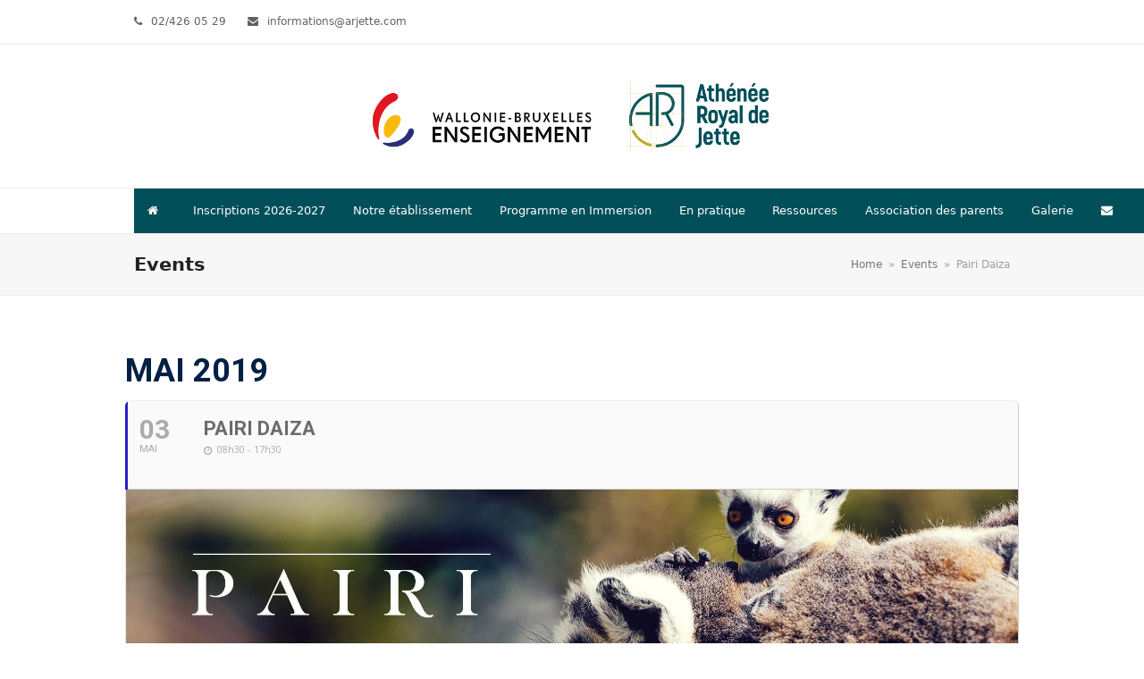

--- FILE ---
content_type: text/html; charset=UTF-8
request_url: https://www.arjette.com/events/pairi-daiza/
body_size: 10426
content:
	
<!DOCTYPE html>
<html lang="fr-FR" class="wpex-color-scheme-default">
<head>
<meta charset="UTF-8">
<link rel="profile" href="http://gmpg.org/xfn/11">
<script>!function(e,c){e[c]=e[c]+(e[c]&&" ")+"quform-js"}(document.documentElement,"className");</script><title>Pairi Daiza &#8211; Athénée Royal de Jette</title>
<meta name='robots' content='max-image-preview:large' />
	<style>img:is([sizes="auto" i], [sizes^="auto," i]) { contain-intrinsic-size: 3000px 1500px }</style>
	<meta name="generator" content="Total WordPress Theme v5.12">
<meta name="viewport" content="width=device-width, initial-scale=1">
<link rel='dns-prefetch' href='//fonts.googleapis.com' />
<link rel="alternate" type="application/rss+xml" title="Athénée Royal de Jette &raquo; Flux" href="https://www.arjette.com/feed/" />
<link rel="alternate" type="application/rss+xml" title="Athénée Royal de Jette &raquo; Flux des commentaires" href="https://www.arjette.com/comments/feed/" />
<link rel="preload" href="https://www.arjette.com/wp-content/themes/themeforest-wicRriMt-total-responsive-multipurpose-wordpress-theme-wordpress-theme/Total/assets/lib/ticons/fonts/ticons.woff2" type="font/woff2" as="font" crossorigin><link rel='stylesheet' id='audio1-html5-site-css-css' href='https://www.arjette.com/wp-content/plugins/lbg-audio1-html5/audio1_html5/audio1_html5.css?ver=6.7.4' media='all' />
<link rel='stylesheet' id='evo_single_event-css' href='//www.arjette.com/wp-content/plugins/eventON/assets/css/evo_event_styles.css?ver=2.6.6' media='all' />
<link rel='stylesheet' id='js_composer_front-css' href='https://www.arjette.com/wp-content/plugins/js_composer/assets/css/js_composer.min.css?ver=7.4' media='all' />
<link rel='stylesheet' id='quform-css' href='https://www.arjette.com/wp-content/plugins/quform/cache/quform.css?ver=1732811285' media='all' />
<link rel='stylesheet' id='tablepress-default-css' href='https://www.arjette.com/wp-content/plugins/tablepress/css/build/default.css?ver=3.0.3' media='all' />
<link rel='stylesheet' id='wpex-tablepress-css' href='https://www.arjette.com/wp-content/themes/themeforest-wicRriMt-total-responsive-multipurpose-wordpress-theme-wordpress-theme/Total/assets/css/wpex-tablepress.css?ver=5.12' media='all' />
<link rel='stylesheet' id='wpex-style-css' href='https://www.arjette.com/wp-content/themes/themeforest-wicRriMt-total-responsive-multipurpose-wordpress-theme-wordpress-theme/Total/style.css?ver=5.12' media='all' />
<link rel='stylesheet' id='wpex-mobile-menu-breakpoint-max-css' href='https://www.arjette.com/wp-content/themes/themeforest-wicRriMt-total-responsive-multipurpose-wordpress-theme-wordpress-theme/Total/assets/css/wpex-mobile-menu-breakpoint-max.css?ver=5.12' media='only screen and (max-width:959px)' />
<link rel='stylesheet' id='wpex-mobile-menu-breakpoint-min-css' href='https://www.arjette.com/wp-content/themes/themeforest-wicRriMt-total-responsive-multipurpose-wordpress-theme-wordpress-theme/Total/assets/css/wpex-mobile-menu-breakpoint-min.css?ver=5.12' media='only screen and (min-width:960px)' />
<link rel='stylesheet' id='wpex-wpbakery-css' href='https://www.arjette.com/wp-content/themes/themeforest-wicRriMt-total-responsive-multipurpose-wordpress-theme-wordpress-theme/Total/assets/css/frontend/wpbakery.css?ver=5.12' media='all' />
<link rel='stylesheet' id='ticons-css' href='https://www.arjette.com/wp-content/themes/themeforest-wicRriMt-total-responsive-multipurpose-wordpress-theme-wordpress-theme/Total/assets/lib/ticons/css/ticons.min.css?ver=1.0.1' media='all' />
<link rel='stylesheet' id='vcex-shortcodes-css' href='https://www.arjette.com/wp-content/themes/themeforest-wicRriMt-total-responsive-multipurpose-wordpress-theme-wordpress-theme/Total/assets/css/vcex-shortcodes.css?ver=5.12' media='all' />
<link rel='stylesheet' id='evcal_google_fonts-css' href='//fonts.googleapis.com/css?family=Oswald%3A400%2C300%7COpen+Sans%3A700%2C400%2C400i%7CRoboto%3A700%2C400&#038;ver=6.7.4' media='screen' />
<link rel='stylesheet' id='evcal_cal_default-css' href='//www.arjette.com/wp-content/plugins/eventON/assets/css/eventon_styles.css?ver=2.6.6' media='all' />
<link rel='stylesheet' id='evo_font_icons-css' href='//www.arjette.com/wp-content/plugins/eventON/assets/fonts/font-awesome.css?ver=2.6.6' media='all' />
<link rel='stylesheet' id='eventon_dynamic_styles-css' href='//www.arjette.com/wp-content/plugins/eventON/assets/css/eventon_dynamic_styles.css?ver=6.7.4' media='all' />
<script src="https://www.arjette.com/wp-includes/js/jquery/jquery.min.js?ver=3.7.1" id="jquery-core-js"></script>
<script src="https://www.arjette.com/wp-includes/js/jquery/jquery-migrate.min.js?ver=3.4.1" id="jquery-migrate-js"></script>
<script src="https://www.arjette.com/wp-content/plugins/lbg-audio1-html5/audio1_html5/js/jquery.mousewheel.min.js?ver=6.7.4" id="lbg-mousewheel-js"></script>
<script src="https://www.arjette.com/wp-content/plugins/lbg-audio1-html5/audio1_html5/js/jquery.touchSwipe.min.js?ver=6.7.4" id="lbg-touchSwipe-js"></script>
<script src="https://www.arjette.com/wp-content/plugins/lbg-audio1-html5/audio1_html5/js/audio1_html5.js?ver=6.7.4" id="lbg-audio1-html5-js"></script>
<script src="https://www.arjette.com/wp-content/plugins/revslider/public/assets/js/rbtools.min.js?ver=6.6.20" async id="tp-tools-js"></script>
<script src="https://www.arjette.com/wp-content/plugins/revslider/public/assets/js/rs6.min.js?ver=6.6.20" async id="revmin-js"></script>
<script></script><link rel="https://api.w.org/" href="https://www.arjette.com/wp-json/" /><link rel="EditURI" type="application/rsd+xml" title="RSD" href="https://www.arjette.com/xmlrpc.php?rsd" />
<meta name="generator" content="WordPress 6.7.4" />
<link rel="canonical" href="https://www.arjette.com/events/pairi-daiza/" />
<link rel='shortlink' href='https://www.arjette.com/?p=6229' />
<link rel="alternate" title="oEmbed (JSON)" type="application/json+oembed" href="https://www.arjette.com/wp-json/oembed/1.0/embed?url=https%3A%2F%2Fwww.arjette.com%2Fevents%2Fpairi-daiza%2F" />
<link rel="alternate" title="oEmbed (XML)" type="text/xml+oembed" href="https://www.arjette.com/wp-json/oembed/1.0/embed?url=https%3A%2F%2Fwww.arjette.com%2Fevents%2Fpairi-daiza%2F&#038;format=xml" />


<!-- EventON Version -->
<meta name="generator" content="EventON 2.6.6" />

				<meta name="robots" content="all"/>
				<meta property="description" content="https://www.pairidaiza.eu/fr
" />
				<meta property="og:type" content="event" /> 
				<meta property="og:title" content="Pairi Daiza" />
				<meta property="og:url" content="https://www.arjette.com/events/pairi-daiza/" />
				<meta property="og:description" content="https://www.pairidaiza.eu/fr
" />
									<meta property="og:image" content="https://www.arjette.com/wp-content/uploads/2019/04/pairi_daiza.jpg" /> 
					<meta property="og:image:width" content="1920" /> 
					<meta property="og:image:height" content="1080" /> 
								<!-- Global site tag (gtag.js) - Google Analytics -->
<script async src="https://www.googletagmanager.com/gtag/js?id=UA-115077547-1"></script>
<script>
  window.dataLayer = window.dataLayer || [];
  function gtag(){dataLayer.push(arguments);}
  gtag('js', new Date());

  gtag('config', 'UA-115077547-1');
</script>


<!-- Google Tag Manager -->
<script>(function(w,d,s,l,i){w[l]=w[l]||[];w[l].push({'gtm.start':
new Date().getTime(),event:'gtm.js'});var f=d.getElementsByTagName(s)[0],
j=d.createElement(s),dl=l!='dataLayer'?'&l='+l:'';j.async=true;j.src=
'https://www.googletagmanager.com/gtm.js?id='+i+dl;f.parentNode.insertBefore(j,f);
})(window,document,'script','dataLayer','GTM-MFLSWKN');</script>
<!-- End Google Tag Manager --><noscript><style>body:not(.content-full-screen) .wpex-vc-row-stretched[data-vc-full-width-init="false"]{visibility:visible;}</style></noscript><script>function setREVStartSize(e){
			//window.requestAnimationFrame(function() {
				window.RSIW = window.RSIW===undefined ? window.innerWidth : window.RSIW;
				window.RSIH = window.RSIH===undefined ? window.innerHeight : window.RSIH;
				try {
					var pw = document.getElementById(e.c).parentNode.offsetWidth,
						newh;
					pw = pw===0 || isNaN(pw) || (e.l=="fullwidth" || e.layout=="fullwidth") ? window.RSIW : pw;
					e.tabw = e.tabw===undefined ? 0 : parseInt(e.tabw);
					e.thumbw = e.thumbw===undefined ? 0 : parseInt(e.thumbw);
					e.tabh = e.tabh===undefined ? 0 : parseInt(e.tabh);
					e.thumbh = e.thumbh===undefined ? 0 : parseInt(e.thumbh);
					e.tabhide = e.tabhide===undefined ? 0 : parseInt(e.tabhide);
					e.thumbhide = e.thumbhide===undefined ? 0 : parseInt(e.thumbhide);
					e.mh = e.mh===undefined || e.mh=="" || e.mh==="auto" ? 0 : parseInt(e.mh,0);
					if(e.layout==="fullscreen" || e.l==="fullscreen")
						newh = Math.max(e.mh,window.RSIH);
					else{
						e.gw = Array.isArray(e.gw) ? e.gw : [e.gw];
						for (var i in e.rl) if (e.gw[i]===undefined || e.gw[i]===0) e.gw[i] = e.gw[i-1];
						e.gh = e.el===undefined || e.el==="" || (Array.isArray(e.el) && e.el.length==0)? e.gh : e.el;
						e.gh = Array.isArray(e.gh) ? e.gh : [e.gh];
						for (var i in e.rl) if (e.gh[i]===undefined || e.gh[i]===0) e.gh[i] = e.gh[i-1];
											
						var nl = new Array(e.rl.length),
							ix = 0,
							sl;
						e.tabw = e.tabhide>=pw ? 0 : e.tabw;
						e.thumbw = e.thumbhide>=pw ? 0 : e.thumbw;
						e.tabh = e.tabhide>=pw ? 0 : e.tabh;
						e.thumbh = e.thumbhide>=pw ? 0 : e.thumbh;
						for (var i in e.rl) nl[i] = e.rl[i]<window.RSIW ? 0 : e.rl[i];
						sl = nl[0];
						for (var i in nl) if (sl>nl[i] && nl[i]>0) { sl = nl[i]; ix=i;}
						var m = pw>(e.gw[ix]+e.tabw+e.thumbw) ? 1 : (pw-(e.tabw+e.thumbw)) / (e.gw[ix]);
						newh =  (e.gh[ix] * m) + (e.tabh + e.thumbh);
					}
					var el = document.getElementById(e.c);
					if (el!==null && el) el.style.height = newh+"px";
					el = document.getElementById(e.c+"_wrapper");
					if (el!==null && el) {
						el.style.height = newh+"px";
						el.style.display = "block";
					}
				} catch(e){
					console.log("Failure at Presize of Slider:" + e)
				}
			//});
		  };</script>
<noscript><style> .wpb_animate_when_almost_visible { opacity: 1; }</style></noscript><style data-type="wpex-css" id="wpex-css">/*ADVANCED STYLING CSS*/#site-logo .logo-img{max-height:100px;width:auto}/*CUSTOMIZER STYLING*/:root{--wpex-accent:#064e58;--wpex-accent-alt:#064e58;--wpex-vc-column-inner-margin-bottom:40px}#site-navigation-wrap{--wpex-main-nav-bg:#ffffff;--wpex-main-nav-link-color:#ffffff;--wpex-hover-main-nav-link-color:#ffffff;--wpex-active-main-nav-link-color:#ffffff;--wpex-main-nav-link-bg:#004f59;--wpex-hover-main-nav-link-bg:#004f59;--wpex-active-main-nav-link-bg:#004f59;--wpex-hover-main-nav-link-bg:#c4b12f;--wpex-active-main-nav-link-bg:#c4b12f}</style><meta name="generator" content="WP Rocket 3.18.1.2" data-wpr-features="wpr_desktop" /></head>

<body class="ajde_events-template-default single single-ajde_events postid-6229 wp-custom-logo wp-embed-responsive wpex-theme wpex-responsive full-width-main-layout no-composer wpex-live-site wpex-has-primary-bottom-spacing site-full-width content-right-sidebar has-sidebar has-topbar sidebar-widget-icons hasnt-overlay-header wpex-mobile-toggle-menu-icon_buttons has-mobile-menu wpex-share-p-horizontal wpex-no-js wpb-js-composer js-comp-ver-7.4 vc_responsive">

	
<a href="#content" class="skip-to-content wpex-absolute wpex-opacity-0 wpex-no-underline">Skip to content</a>

	
	<span data-ls_id="#site_top" tabindex="-1"></span>
	<div data-rocket-location-hash="6e44b2016d2cabecab759d82a55731bb" id="outer-wrap" class="wpex-overflow-clip">

		
		<div data-rocket-location-hash="cefcdec2578b0fc4f7a707868adc6a39" id="wrap" class="wpex-clr">

			

	
		<div data-rocket-location-hash="34760998759be771aaf4ba3fbf980ab2" id="top-bar-wrap" class="wpex-border-b wpex-border-main wpex-border-solid wpex-text-sm wpex-print-hidden">

			<div id="top-bar" class="container wpex-relative wpex-py-15 wpex-md-flex wpex-justify-between wpex-items-center wpex-text-center wpex-md-text-initial">
	<div id="top-bar-content" class="has-content top-bar-left wpex-clr"><div class="top-bar-item wpex-sm-inline-block wpex-mr-20"><span class="wpex-mr-10 ticon ticon-phone" aria-hidden="true"></span><a href="tel:02426%2005%2029">02/426 05 29</a></div>

<div class="top-bar-item wpex-sm-inline-block wpex-mr-20"><span class="wpex-mr-10 ticon ticon-envelope" aria-hidden="true"></span><a href="mailto:nformations@arjette.com">informations@arjette.com</a></div>
</div>

</div>

		</div>

	


	<header data-rocket-location-hash="766d13a344502442b62dac1dad9f6986" id="site-header" class="header-three dyn-styles wpex-print-hidden wpex-relative wpex-clr">

		
		<div id="site-header-inner" class="header-three-inner header-padding container wpex-relative wpex-h-100 wpex-py-30 wpex-clr">
<div id="site-logo" class="site-branding header-three-logo logo-padding wpex-table">
	<div id="site-logo-inner" class="wpex-table-cell wpex-align-middle wpex-clr"><a id="site-logo-link" href="https://www.arjette.com/" rel="home" class="main-logo"><img src="https://www.arjette.com/wp-content/uploads/2025/03/arjette-wb-logo.png" alt="Athénée Royal de Jette" class="logo-img" width="2000" height="100" data-no-retina data-skip-lazy fetchpriority="high"></a></div>

</div>

<div id="mobile-menu" class="wpex-mobile-menu-toggle show-at-mm-breakpoint wpex-flex wpex-items-center wpex-absolute wpex-top-50 -wpex-translate-y-50 wpex-right-0">
	<div class="wpex-inline-flex wpex-items-center">
						<a href="#" class="mobile-menu-toggle" role="button" aria-label="Toggle mobile menu" aria-expanded="false"><span class="mobile-menu-toggle__icon wpex-flex"><span class="wpex-hamburger-icon wpex-hamburger-icon--inactive wpex-hamburger-icon--animate" aria-hidden="true"><span></span></span></span></a>			</div>
</div></div>

		
<div id="site-navigation-wrap" class="navbar-style-three navbar-fixed-line-height fixed-nav wpex-stretch-items hide-at-mm-breakpoint wpex-clr wpex-print-hidden">
	<nav id="site-navigation" class="navigation main-navigation main-navigation-three container wpex-relative wpex-clr" aria-label="Main menu"><ul id="menu-principal" class="main-navigation-ul dropdown-menu wpex-dropdown-menu wpex-dropdown-menu--onhover"><li id="menu-item-5619" class="menu-item menu-item-type-post_type menu-item-object-page menu-item-home menu-item-5619"><a href="https://www.arjette.com/"><span class="link-inner"><span class="ticon ticon-home" aria-hidden="true"></span></span></a></li>
<li id="menu-item-8793" class="menu-item menu-item-type-post_type menu-item-object-page menu-item-8793"><a href="https://www.arjette.com/inscriptions-1c/"><span class="link-inner">Inscriptions 2026-2027</span></a></li>
<li id="menu-item-5133" class="menu-item menu-item-type-custom menu-item-object-custom menu-item-has-children dropdown menu-item-5133"><a href="#"><span class="link-inner">Notre établissement</span></a>
<ul class="sub-menu">
	<li id="menu-item-5141" class="menu-item menu-item-type-custom menu-item-object-custom menu-item-has-children dropdown menu-item-5141"><a href="#"><span class="link-inner">Equipes <span class="nav-arrow second-level"><span class="nav-arrow__icon ticon ticon-angle-right" aria-hidden="true"></span></span></span></a>
	<ul class="sub-menu">
		<li id="menu-item-5089" class="menu-item menu-item-type-post_type menu-item-object-page menu-item-5089"><a href="https://www.arjette.com/equipes/equipe-de-direction/"><span class="link-inner">Equipe de direction</span></a></li>
		<li id="menu-item-5085" class="menu-item menu-item-type-post_type menu-item-object-page menu-item-5085"><a href="https://www.arjette.com/equipes/educateurs-et-surveillants/"><span class="link-inner">Educateurs et surveillants</span></a></li>
		<li id="menu-item-5493" class="menu-item menu-item-type-post_type menu-item-object-page menu-item-5493"><a href="https://www.arjette.com/equipes/equipiers-de-premiere-intervention-et-secouristes/"><span class="link-inner">Equipiers de première intervention et secouristes</span></a></li>
	</ul>
</li>
	<li id="menu-item-5135" class="menu-item menu-item-type-post_type menu-item-object-page menu-item-5135"><a href="https://www.arjette.com/projet-detablissement/"><span class="link-inner">Projet d’établissement </span></a></li>
	<li id="menu-item-5134" class="menu-item menu-item-type-post_type menu-item-object-page menu-item-5134"><a href="https://www.arjette.com/roi-jette/"><span class="link-inner">ROI Jette</span></a></li>
	<li id="menu-item-5411" class="menu-item menu-item-type-post_type menu-item-object-page menu-item-5411"><a href="https://www.arjette.com/pac/"><span class="link-inner">PAC</span></a></li>
</ul>
</li>
<li id="menu-item-9140" class="menu-item menu-item-type-post_type menu-item-object-page menu-item-9140"><a href="https://www.arjette.com/programme/immersion-anglais/"><span class="link-inner">Programme en Immersion</span></a></li>
<li id="menu-item-5171" class="menu-item menu-item-type-custom menu-item-object-custom menu-item-has-children dropdown menu-item-5171"><a href="#"><span class="link-inner">En pratique</span></a>
<ul class="sub-menu">
	<li id="menu-item-5552" class="menu-item menu-item-type-custom menu-item-object-custom menu-item-has-children dropdown menu-item-5552"><a href="#"><span class="link-inner">Grille horaire <span class="nav-arrow second-level"><span class="nav-arrow__icon ticon ticon-angle-right" aria-hidden="true"></span></span></span></a>
	<ul class="sub-menu">
		<li id="menu-item-5098" class="menu-item menu-item-type-post_type menu-item-object-page menu-item-5098"><a href="https://www.arjette.com/premiere/"><span class="link-inner">Première</span></a></li>
		<li id="menu-item-5403" class="menu-item menu-item-type-post_type menu-item-object-page menu-item-5403"><a href="https://www.arjette.com/deuxieme/"><span class="link-inner">Deuxième</span></a></li>
		<li id="menu-item-8536" class="menu-item menu-item-type-post_type menu-item-object-page menu-item-8536"><a href="https://www.arjette.com/deuxieme-sup/"><span class="link-inner">Deuxième supplémentaire</span></a></li>
		<li id="menu-item-5097" class="menu-item menu-item-type-post_type menu-item-object-page menu-item-5097"><a href="https://www.arjette.com/troisieme/"><span class="link-inner">Troisième</span></a></li>
		<li id="menu-item-8535" class="menu-item menu-item-type-post_type menu-item-object-page menu-item-8535"><a href="https://www.arjette.com/quatrieme/"><span class="link-inner">Quatrième</span></a></li>
		<li id="menu-item-6029" class="menu-item menu-item-type-post_type menu-item-object-page menu-item-6029"><a href="https://www.arjette.com/cinquieme/"><span class="link-inner">Cinquième</span></a></li>
		<li id="menu-item-7424" class="menu-item menu-item-type-post_type menu-item-object-page menu-item-7424"><a href="https://www.arjette.com/sixieme/"><span class="link-inner">Sixième</span></a></li>
		<li id="menu-item-5090" class="menu-item menu-item-type-post_type menu-item-object-page menu-item-5090"><a href="https://www.arjette.com/programme/resume-des-grilles/"><span class="link-inner">Résumé des grilles</span></a></li>
	</ul>
</li>
	<li id="menu-item-8819" class="menu-item menu-item-type-custom menu-item-object-custom menu-item-has-children dropdown menu-item-8819"><a href="#"><span class="link-inner">Options <span class="nav-arrow second-level"><span class="nav-arrow__icon ticon ticon-angle-right" aria-hidden="true"></span></span></span></a>
	<ul class="sub-menu">
		<li id="menu-item-5099" class="menu-item menu-item-type-post_type menu-item-object-page menu-item-5099"><a href="https://www.arjette.com/programme/formation-sciences/"><span class="link-inner">Sciences</span></a></li>
		<li id="menu-item-5091" class="menu-item menu-item-type-post_type menu-item-object-page menu-item-5091"><a href="https://www.arjette.com/programme/option-latine/"><span class="link-inner">Latin</span></a></li>
		<li id="menu-item-9134" class="menu-item menu-item-type-post_type menu-item-object-page menu-item-9134"><a href="https://www.arjette.com/programme/formation-sciences-sociales/"><span class="link-inner">Sciences sociales</span></a></li>
		<li id="menu-item-5092" class="menu-item menu-item-type-post_type menu-item-object-page menu-item-5092"><a href="https://www.arjette.com/programme/langues-modernes/"><span class="link-inner">Espagnol (D3)</span></a></li>
		<li id="menu-item-9575" class="menu-item menu-item-type-post_type menu-item-object-page menu-item-9575"><a href="https://www.arjette.com/programme/sciences-economiques/"><span class="link-inner">Sciences économiques</span></a></li>
	</ul>
</li>
	<li id="menu-item-5359" class="menu-item menu-item-type-post_type menu-item-object-page menu-item-has-children dropdown menu-item-5359"><a href="https://www.arjette.com/dispositif-daide-a-la-reussite/"><span class="link-inner">Dispositif d’aide à la réussite <span class="nav-arrow second-level"><span class="nav-arrow__icon ticon ticon-angle-right" aria-hidden="true"></span></span></span></a>
	<ul class="sub-menu">
		<li id="menu-item-5353" class="menu-item menu-item-type-post_type menu-item-object-page menu-item-5353"><a href="https://www.arjette.com/dispositif-daide-a-la-reussite/remediations/"><span class="link-inner">Remédiations</span></a></li>
		<li id="menu-item-5351" class="menu-item menu-item-type-post_type menu-item-object-page menu-item-5351"><a href="https://www.arjette.com/dispositif-daide-a-la-reussite/tutorat/"><span class="link-inner">Schola ULB</span></a></li>
		<li id="menu-item-9199" class="menu-item menu-item-type-post_type menu-item-object-page menu-item-9199"><a href="https://www.arjette.com/dispositif-daide-a-la-reussite/amarrages/"><span class="link-inner">Amarrages</span></a></li>
		<li id="menu-item-5349" class="menu-item menu-item-type-post_type menu-item-object-page menu-item-5349"><a href="https://www.arjette.com/dispositif-daide-a-la-reussite/mentorat/"><span class="link-inner">Mentorat</span></a></li>
		<li id="menu-item-5348" class="menu-item menu-item-type-post_type menu-item-object-page menu-item-5348"><a href="https://www.arjette.com/dispositif-daide-a-la-reussite/echec-a-lechec/"><span class="link-inner">Echec à l’échec</span></a></li>
	</ul>
</li>
	<li id="menu-item-8820" class="menu-item menu-item-type-post_type menu-item-object-page menu-item-8820"><a href="https://www.arjette.com/arj-news/"><span class="link-inner">ARJ News</span></a></li>
	<li id="menu-item-8278" class="menu-item menu-item-type-post_type menu-item-object-page menu-item-8278"><a href="https://www.arjette.com/activites/"><span class="link-inner">Activités</span></a></li>
	<li id="menu-item-5173" class="menu-item menu-item-type-post_type menu-item-object-page menu-item-5173"><a href="https://www.arjette.com/les-delegues-de-classe/"><span class="link-inner">Délégué de classe &#8211; Représentation des élèves</span></a></li>
	<li id="menu-item-5172" class="menu-item menu-item-type-post_type menu-item-object-page menu-item-5172"><a href="https://www.arjette.com/les-partenaires/"><span class="link-inner">Les Partenaires </span></a></li>
</ul>
</li>
<li id="menu-item-8255" class="menu-item menu-item-type-custom menu-item-object-custom menu-item-has-children dropdown menu-item-8255"><a href="#"><span class="link-inner">Ressources</span></a>
<ul class="sub-menu">
	<li id="menu-item-8419" class="menu-item menu-item-type-custom menu-item-object-custom menu-item-8419"><a target="_blank" href="https://www.arjette.com/wp-content/uploads/2021/01/charte-Teams-ARJ-v30nov-2.pdf"><span class="link-inner">Charte Teams</span></a></li>
	<li id="menu-item-8496" class="menu-item menu-item-type-custom menu-item-object-custom menu-item-8496"><a target="_blank" href="http://www.enseignement.be/index.php?page=26835&#038;navi=3451"><span class="link-inner">Ressources pédagogiques</span></a></li>
	<li id="menu-item-8503" class="menu-item menu-item-type-post_type menu-item-object-page menu-item-8503"><a href="https://www.arjette.com/liens-utiles/"><span class="link-inner">Liens utiles</span></a></li>
</ul>
</li>
<li id="menu-item-8262" class="menu-item menu-item-type-post_type menu-item-object-page menu-item-8262"><a href="https://www.arjette.com/associationdesparents/"><span class="link-inner">Association des parents</span></a></li>
<li id="menu-item-5381" class="menu-item menu-item-type-post_type menu-item-object-page menu-item-5381"><a href="https://www.arjette.com/galerie/"><span class="link-inner">Galerie</span></a></li>
<li id="menu-item-5100" class="menu-item menu-item-type-post_type menu-item-object-page menu-item-5100"><a href="https://www.arjette.com/contact/"><span class="link-inner"><span class="ticon ticon-envelope" aria-hidden="true"></span></span></a></li>
<li class="search-toggle-li menu-item wpex-menu-extra no-icon-margin"><a href="#" class="site-search-toggle search-dropdown-toggle" role="button" aria-expanded="false" aria-controls="searchform-dropdown" aria-label="Search"><span class="link-inner"><span class="wpex-menu-search-text wpex-hidden">Rechercher</span><span class="wpex-menu-search-icon ticon ticon-search" aria-hidden="true"></span></span></a>
<div id="searchform-dropdown" data-placeholder="Rechercher" data-disable-autocomplete="true" class="header-searchform-wrap header-drop-widget header-drop-widget--colored-top-border wpex-invisible wpex-opacity-0 wpex-absolute wpex-transition-all wpex-duration-200 wpex-translate-Z-0 wpex-text-initial wpex-z-10000 wpex-top-100 wpex-right-0 wpex-surface-1 wpex-text-2 wpex-p-15">
	
<form role="search" method="get" class="searchform wpex-relative" action="https://www.arjette.com/">
	<label class="searchform-label wpex-text-current wpex-block wpex-m-0 wpex-p-0">
		<span class="screen-reader-text">Rechercher</span>
		<input type="search" class="searchform-input field" name="s" placeholder="Rechercher">
	</label>
			<button type="submit" class="searchform-submit"><span class="ticon ticon-search" aria-hidden="true"></span><span class="screen-reader-text">Envoyer</span></button>
</form>
</div>
</li></ul></nav>
</div>


	</header>



			
			<main data-rocket-location-hash="39d432ca71304104d6c1d5de23132b79" id="main" class="site-main wpex-clr">

				
<header class="page-header has-aside default-page-header wpex-relative wpex-mb-40 wpex-surface-2 wpex-py-20 wpex-border-t wpex-border-b wpex-border-solid wpex-border-surface-3 wpex-text-2 wpex-supports-mods">

	
	<div class="page-header-inner container wpex-md-flex wpex-md-flex-wrap wpex-md-items-center wpex-md-justify-between">
<div class="page-header-content wpex-md-mr-15">

<span class="page-header-title wpex-block wpex-m-0 wpex-text-2xl">

	<span>Events</span>

</span>

</div>
<div class="page-header-aside wpex-md-text-right"><nav class="site-breadcrumbs position-page_header_aside wpex-text-4 wpex-text-sm" aria-label="You are here:"><span class="breadcrumb-trail wpex-clr"><span class="trail-begin"><a href="https://www.arjette.com/" rel="home"><span>Home</span></a></span><span class="sep sep-1"> &raquo; </span><span  class="trail-type-archive"><a href="https://www.arjette.com/events/"><span>Events</span></a></span><span class="sep sep-2"> &raquo; </span><span class="trail-end">Pairi Daiza</span></span></nav></div></div>

	
</header>

	

<div id='main'>
	<div class='evo_page_body'>

					<div class='evo_page_content '>
			
						
				<article id="post-6229" class="post-6229 ajde_events type-ajde_events status-publish has-post-thumbnail hentry event_type-sortie entry has-media">

					<div class="entry-content">

					<div class='eventon_main_section' >
				<div id='evcal_single_event_6229' class='ajde_evcal_calendar eventon_single_event evo_sin_page' >
					
		<div class='evo-data' data-mapformat="roadmap" data-mapzoom="18" data-mapscroll="true" data-evc_open="1" data-mapiconurl="" ></div>		
		<div id='evcal_head' class='calendar_header'><p id='evcal_cur'>mai 2019</p></div>		

		
		<div id='evcal_list' class='eventon_events_list evo_sin_event_list'>
		<div id="event_6229" class="eventon_list_event evo_eventtop  event" data-event_id="6229" data-time="1556872200-1556904600" data-colr="#2c1dcf" itemscope itemtype='http://schema.org/Event' 1><div class="evo_event_schema" style="display:none" ><a itemprop='url'  href='https://www.arjette.com/events/pairi-daiza/'></a><span itemprop='name'  >Pairi Daiza</span><meta itemprop='image' content='https://www.arjette.com/wp-content/uploads/2019/04/pairi_daiza.jpg' ></meta><meta itemprop='description' content='https://www.pairidaiza.eu/fr
' ></meta><meta itemprop='startDate' content='2019-5-3' ></meta><meta itemprop='endDate' content='2019-5-3' ></meta><meta itemprop='eventStatus' content='on-schedule' ></meta><script type="application/ld+json">{	"@context": "http://schema.org",
							  	"@type": "Event",
							  	"name": "Pairi Daiza",
							  	"startDate": "2019-5-3T08-08-30-00",
							  	"endDate": "2019-5-3T17-17-30-00",
							  	"image":"https://www.arjette.com/wp-content/uploads/2019/04/pairi_daiza-300x169.jpg",
							  	"description":"https://www.pairidaiza.eu/fr
",
							  	
							 }</script></div>
				<p class="desc_trig_outter"><a data-gmap_status="null" data-exlk="0" style="border-color: #2c1dcf;" id="evc_15568722006229" class="desc_trig gmaponload sin_val evcal_list_a" data-ux_val="1"  ><span class='evcal_cblock ' data-bgcolor='#2c1dcf' data-smon='mai' data-syr='2019'><span class='evo_start '><em class='date'>03</em><em class='month'>mai</em><em class='time'>08h30</em></span><span class='evo_end only_time'><em class='time'>17h30</em></span><em class='clear'></em></span><span class='evcal_desc evo_info hide_eventtopdata '  data-location_status="false" ><span class='evo_above_title'></span><span class='evcal_desc2 evcal_event_title' itemprop='name'>Pairi Daiza</span><span class='evo_below_title'></span><span class='evcal_desc_info' ><em class='evcal_time'>08h30 - 17h30</em> </span><span class='evcal_desc3'></span></span><em class='clear'></em></p></a><div class='event_description evcal_eventcard open' style="display:block"><div class='evo_metarow_fimg evorow evcal_evdata_img  evo_imghover' data-imgheight='1080' data-imgwidth='1920'  style='background-image: url("https://www.arjette.com/wp-content/uploads/2019/04/pairi_daiza.jpg")' data-imgstyle='minmized' data-minheight='400' data-status=''></div><div class='evo_metarow_details evorow evcal_evdata_row bordb evcal_event_details'>
							<div class="event_excerpt" style="display:none"><h3 class="padb5 evo_h3">Détails</h3><p>https://www.pairidaiza.eu/fr
</p></div><span class='evcal_evdata_icons'><i class='fa fa-align-justify'></i></span>
							
							<div class='evcal_evdata_cell '><div class='eventon_full_description'>
									<h3 class='padb5 evo_h3'><span class='evcal_evdata_icons'><i class='fa fa-align-justify'></i></span>Détails</h3><div class='eventon_desc_in' itemprop='description'>
									<p><a href="https://www.pairidaiza.eu/fr">https://www.pairidaiza.eu/fr</a></p>
<div id="ConnectiveDocSignExtentionInstalled" data-extension-version="1.0.4"></div>
</div><div class='clear'></div>
								</div>
							</div>
						</div><div class='evo_metarow_time evorow evcal_evdata_row bordb evcal_evrow_sm '>
							<span class='evcal_evdata_icons'><i class='fa fa-clock-o'></i></span>
							<div class='evcal_evdata_cell'>							
								<h3 class='evo_h3'><span class='evcal_evdata_icons'><i class='fa fa-clock-o'></i></span>Horaire</h3><p>(Vendredi) 08h30 - 17h30</p>
							</div>
						</div>						<div class='evo_metarow_ICS evorow bordb evcal_evdata_row'>
							<span class="evcal_evdata_icons"><i class="fa fa-calendar"></i></span>
							<div class='evcal_evdata_cell'>
								<p><a href='https://www.arjette.com/wp-admin/admin-ajax.php?action=eventon_ics_download&amp;event_id=6229&amp;sunix=20190503T073000Z&amp;eunix=20190503T163000Z&amp;loca=&amp;locn=' class='evo_ics_nCal' title='Add to your calendar'>Calendar</a><a href='//www.google.com/calendar/event?action=TEMPLATE&amp;text=Pairi+Daiza&amp;dates=20190503T073000Z/20190503T163000Z&amp;details=https%3A%2F%2Fwww.pairidaiza.eu%2Ffr%0D%0A&amp;location= - ' target='_blank' class='evo_ics_gCal' title='Add to google calendar'>GoogleCal</a></p>	
							</div>						</div>
						</div><div class='clear end'></div></div>		</div>
	</div>
</div>
			<div id='eventon_comments'>
			 			</div>
					
					</div><!-- .entry-content -->

					<footer class="entry-meta">
											</footer><!-- .entry-meta -->
				</article><!-- #post -->
				

		<div class="clear"></div>
		</div><!-- #content -->
	</div><!-- #primary -->	

</div>	


			
	<div class="post-pagination-wrap wpex-py-20 wpex-border-solid wpex-border-t wpex-border-main wpex-print-hidden">

		<ul class="post-pagination container wpex-flex wpex-justify-between wpex-list-none"><li class="post-prev wpex-flex-grow wpex-mr-10"><a href="https://www.arjette.com/events/voyage-a-madrid/" rel="prev"><span class="wpex-mr-10 ticon ticon-angle-double-left" aria-hidden="true"></span><span class="screen-reader-text">previous post: </span>Voyage à Madrid</a></li><li class="post-next wpex-flex-grow wpex-ml-10 wpex-text-right"><a href="https://www.arjette.com/events/vu-au-theatre-de-poche/" rel="next"><span class="screen-reader-text">next post: </span>« #VU » au Théâtre de Poche<span class="wpex-ml-10 ticon ticon-angle-double-right" aria-hidden="true"></span></a></li></ul>

	</div>


		</main>

		
		


	
	    <footer data-rocket-location-hash="95057426e87fa144774c6b4f23521901" id="footer" class="site-footer wpex-surface-dark wpex-print-hidden">

	        
	        <div id="footer-inner" class="site-footer-inner container wpex-pt-40 wpex-clr">
<div id="footer-widgets" class="wpex-row wpex-clr gap-30">

	
	
	
	
	
	
	
	
</div>
</div>

	        
	    </footer>

	




	<div data-rocket-location-hash="2015e9d3b1aceb40dfcba41838df0401" id="footer-bottom" class="wpex-py-20 wpex-text-sm wpex-surface-dark wpex-bg-gray-900 wpex-text-center wpex-md-text-left wpex-print-hidden">

		
		<div id="footer-bottom-inner" class="container"><div class="footer-bottom-flex wpex-md-flex wpex-md-justify-between wpex-md-items-center">
<div id="copyright" class="wpex-last-mb-0">Copyright <a href="https://www.arjette.com">Athénée Royal de Jette</a> 2026 - All Rights Reserved</div>
</div></div>

		
	</div>



	</div>

	
</div>




<a href="#outer-wrap" id="site-scroll-top" class="wpex-flex wpex-items-center wpex-justify-center wpex-fixed wpex-rounded-full wpex-text-center wpex-box-content wpex-transition-all wpex-duration-200 wpex-bottom-0 wpex-right-0 wpex-mr-25 wpex-mb-25 wpex-no-underline wpex-print-hidden wpex-surface-2 wpex-text-4 wpex-hover-bg-accent wpex-invisible wpex-opacity-0" data-scroll-speed="1000" data-scroll-offset="100"><span class="ticon ticon-chevron-up" aria-hidden="true"></span><span class="screen-reader-text">Back To Top</span></a>


<div data-rocket-location-hash="4fc0cfe75b0a2df1b73511c8e3ecf05e" id="mobile-menu-search" class="wpex-hidden">
		<form method="get" action="https://www.arjette.com/" class="mobile-menu-searchform">
		<label class="wpex-text-current">
			<span class="screen-reader-text">Rechercher</span>
			<input type="search" name="s" autocomplete="off" placeholder="Rechercher">
								</label>
		<button type="submit" class="searchform-submit theme-button"><span class="ticon ticon-search" aria-hidden="true"></span><span class="screen-reader-text">Envoyer</span></button>
	</form>
</div>

<div data-rocket-location-hash="8c4f0864920f3e0a2a200ed593632afe" class="wpex-sidr-overlay wpex-fixed wpex-inset-0 wpex-hidden wpex-z-9999 wpex-bg-black wpex-opacity-60"></div>


		<script>
			window.RS_MODULES = window.RS_MODULES || {};
			window.RS_MODULES.modules = window.RS_MODULES.modules || {};
			window.RS_MODULES.waiting = window.RS_MODULES.waiting || [];
			window.RS_MODULES.defered = false;
			window.RS_MODULES.moduleWaiting = window.RS_MODULES.moduleWaiting || {};
			window.RS_MODULES.type = 'compiled';
		</script>
				<script type="text/javascript">
		/*<![CDATA[*/
		var gmapstyles = 'default';
		/* ]]> */
		</script>		
		<div class='evo_lightboxes' style='display:block'>					<div class='evo_lightbox eventcard eventon_events_list' id='' >
						<div data-rocket-location-hash="5f17d53580c9530a71233e9a73b53d60" class="evo_content_in">													
							<div class="evo_content_inin">
								<div class="evo_lightbox_content">
									<a class='evolbclose '>X</a>
									<div class='evo_lightbox_body eventon_list_event evo_pop_body evcal_eventcard'> </div>
								</div>
							</div>							
						</div>
					</div>
					</div><link rel='stylesheet' id='rs-plugin-settings-css' href='https://www.arjette.com/wp-content/plugins/revslider/public/assets/css/rs6.css?ver=6.6.20' media='all' />
<style id='rs-plugin-settings-inline-css'>
#rs-demo-id {}
</style>
<script src="https://www.arjette.com/wp-includes/js/jquery/ui/core.min.js?ver=1.13.3" id="jquery-ui-core-js"></script>
<script src="https://www.arjette.com/wp-includes/js/jquery/ui/mouse.min.js?ver=1.13.3" id="jquery-ui-mouse-js"></script>
<script src="https://www.arjette.com/wp-includes/js/jquery/ui/slider.min.js?ver=1.13.3" id="jquery-ui-slider-js"></script>
<script src="https://www.arjette.com/wp-includes/js/jquery/ui/progressbar.min.js?ver=1.13.3" id="jquery-ui-progressbar-js"></script>
<script src="https://www.arjette.com/wp-includes/js/jquery/ui/effect.min.js?ver=1.13.3" id="jquery-effects-core-js"></script>
<script id="quform-js-extra">
var quformL10n = [];
quformL10n = {"pluginUrl":"https:\/\/www.arjette.com\/wp-content\/plugins\/quform","ajaxUrl":"https:\/\/www.arjette.com\/wp-admin\/admin-ajax.php","ajaxError":"Erreur Ajax","errorMessageTitle":"Il y a eu un probl\u00e8me","removeFile":"Enlever","supportPageCaching":true};
</script>
<script src="https://www.arjette.com/wp-content/plugins/quform/cache/quform.js?ver=1732811285" id="quform-js"></script>
<script id="wpex-core-js-extra">
var wpex_theme_params = {"menuWidgetAccordion":"1","mobileMenuBreakpoint":"959","i18n":{"openSubmenu":"Open submenu of %s","closeSubmenu":"Close submenu of %s"},"stickyNavbarBreakPoint":"959","selectArrowIcon":"<span class=\"wpex-select-arrow__icon ticon ticon-angle-down\" aria-hidden=\"true\"><\/span>","customSelects":".widget_categories form,.widget_archive select,.vcex-form-shortcode select","scrollToHash":"1","localScrollFindLinks":"1","localScrollHighlight":"1","localScrollUpdateHash":"","scrollToHashTimeout":"500","localScrollTargets":"li.local-scroll a, a.local-scroll, .local-scroll-link, .local-scroll-link > a","localScrollSpeed":"1000","scrollToBehavior":"smooth","mobileMenuOpenSubmenuIcon":"<span class=\"wpex-open-submenu__icon wpex-transition-all wpex-duration-300 ticon ticon-angle-down\" aria-hidden=\"true\"><\/span>"};
</script>
<script src="https://www.arjette.com/wp-content/themes/themeforest-wicRriMt-total-responsive-multipurpose-wordpress-theme-wordpress-theme/Total/assets/js/frontend/core.min.js?ver=5.12" id="wpex-core-js"></script>
<script id="wpex-mobile-menu-sidr-js-extra">
var wpex_mobile_menu_sidr_params = {"source":"#site-navigation, #mobile-menu-search","side":"right","dark_surface":"1","displace":"","aria_label":"Mobile menu","aria_label_close":"Close mobile menu","class":["wpex-mobile-menu"],"speed":"300"};
</script>
<script src="https://www.arjette.com/wp-content/themes/themeforest-wicRriMt-total-responsive-multipurpose-wordpress-theme-wordpress-theme/Total/assets/js/frontend/mobile-menu/sidr.min.js?ver=5.12" id="wpex-mobile-menu-sidr-js"></script>
<script src="//www.arjette.com/wp-content/plugins/eventON/assets/js/eventon_functions.js?ver=2.6.6" id="evcal_functions-js"></script>
<script src="https://www.arjette.com/wp-content/plugins/eventON/assets/js/jquery.mobile.min.js?ver=2.6.6" id="evo_mobile-js"></script>
<script src="//www.arjette.com/wp-content/plugins/eventON/assets/js/jquery.mousewheel.min.js?ver=2.6.6" id="evo_mouse-js"></script>
<script id="evcal_ajax_handle-js-extra">
var the_ajax_script = {"ajaxurl":"https:\/\/www.arjette.com\/wp-admin\/admin-ajax.php","postnonce":"573bb5d44e"};
</script>
<script src="//www.arjette.com/wp-content/plugins/eventON/assets/js/eventon_script.js?ver=2.6.6" id="evcal_ajax_handle-js"></script>
<script src="https://maps.googleapis.com/maps/api/js?ver=1.0" id="evcal_gmaps-js"></script>
<script src="//www.arjette.com/wp-content/plugins/eventON/assets/js/maps/eventon_gen_maps.js?ver=2.6.6" id="eventon_gmaps-js"></script>
<script src="//www.arjette.com/wp-content/plugins/eventON/assets/js/maps/eventon_init_gmap.js?ver=1.0" id="eventon_init_gmaps-js"></script>
<script></script>
<script>var rocket_beacon_data = {"ajax_url":"https:\/\/www.arjette.com\/wp-admin\/admin-ajax.php","nonce":"5e4200d87b","url":"https:\/\/www.arjette.com\/events\/pairi-daiza","is_mobile":false,"width_threshold":1600,"height_threshold":700,"delay":500,"debug":null,"status":{"atf":true,"lrc":true},"elements":"img, video, picture, p, main, div, li, svg, section, header, span","lrc_threshold":1800}</script><script data-name="wpr-wpr-beacon" src='https://www.arjette.com/wp-content/plugins/wp-rocket/assets/js/wpr-beacon.min.js' async></script></body>
</html>
<!-- This website is like a Rocket, isn't it? Performance optimized by WP Rocket. Learn more: https://wp-rocket.me -->

--- FILE ---
content_type: application/javascript; charset=utf-8
request_url: https://www.arjette.com/wp-content/plugins/lbg-audio1-html5/audio1_html5/js/audio1_html5.js?ver=6.7.4
body_size: 5441
content:
/*
 * Audio Player HTML5 v3.4
 * Copyright 2012-2021, LambertGroup
 *
 */

 (function(e){function P(a){a=document.getElementById(a.audioID);return!(!a.canPlayType||!a.canPlayType("audio/mpeg;").replace(/no/,""))}function R(a){var c=navigator.userAgent;if(c.match(/iPad/i)||c.match(/iPhone/i)){a.userOS="iOS";var f=c.indexOf("OS ")}else c.match(/Android/i)?(a.userOS="Android",f=c.indexOf("Android ")):a.userOS="unknown";a.userOSver="iOS"===a.userOS&&-1<f?c.substr(f+3,3).replace("_","."):"Android"===a.userOS&&-1<f?c.substr(f+8,3):"unknown"}function H(a,c,f,d,h,k,g,l,p,m,x,u,r,
 D){a.totalTime="Infinity";c.isSliderInitialized&&(p.slider("destroy"),c.isSliderInitialized=!1);c.isProgressInitialized&&(m.progressbar("destroy"),c.isProgressInitialized=!1);a.is_changeSrc=!0;a.is_buffer_complete=!1;u.width(a.audioPlayerWidth);m.css({background:c.bufferEmptyColor});a.curSongText="";c.showAuthor&&null!=a.playlist_arr[a.current_img_no].author&&""!=a.playlist_arr[a.current_img_no].author&&(a.curSongText+=a.playlist_arr[a.current_img_no].author+" - ");c.showTitle&&null!=a.playlist_arr[a.current_img_no].title&&
 ""!=a.playlist_arr[a.current_img_no].title&&(a.curSongText+=a.playlist_arr[a.current_img_no].title);a.isAuthorTitleInsideScrolling=!1;a.authorTitleInsideWait=0;r.stop();r.css({"margin-left":0});r.html(a.curSongText);a.curSongText||u.css({display:"none",width:0,height:0,padding:0,margin:0});g=document.getElementById(a.audioID);e(f[a.current_img_no]).css({background:c.playlistRecordBgOnColor,"border-bottom-color":c.playlistRecordBottomBorderOnColor,color:c.playlistRecordTextOnColor});I(-1,a,c,d,h,k);
 c=a.playlist_arr[a.current_img_no].sources_mp3;if(-1!=t.indexOf("opera")||-1!=t.indexOf("opr")||-1!=t.indexOf("firefox")||-1!=t.indexOf("mozzila"))c=a.playlist_arr[a.current_img_no].sources_ogg,""!=P(a)&&(c=a.playlist_arr[a.current_img_no].sources_mp3);if(-1!=t.indexOf("chrome")||-1!=t.indexOf("msie")||-1!=t.indexOf("safari"))c=a.playlist_arr[a.current_img_no].sources_mp3,-1!=t.indexOf("opr")&&(c=a.playlist_arr[a.current_img_no].sources_ogg,""!=P(a)&&(c=a.playlist_arr[a.current_img_no].sources_mp3));
 -1!=t.indexOf("android")&&(c=a.playlist_arr[a.current_img_no].sources_mp3);"iOS"===a.userOS&&(c=a.playlist_arr[a.current_img_no].sources_mp3);g.src=c;document.getElementById(a.audioID).load()}function E(a){var c=10>Math.floor(a/60)?"0"+Math.floor(a/60):Math.floor(a/60);return c+":"+(10>Math.floor(a-60*c)?"0"+Math.floor(a-60*c):Math.floor(a-60*c))}function L(a,c,f,d,h,k,g,l){a.is_changeSrc=!1;a.is_very_first&&(a.is_very_first=!1);h.width(a.audioPlayerWidth);d.width(a.audioPlayerWidth);d.slider({value:0,
 step:.01,orientation:"horizontal",range:"min",max:a.totalTime,slide:function(){a.is_seeking=!0},stop:function(p,m){a.is_seeking=!1;document.getElementById(a.audioID).currentTime=m.value;0!=document.getElementById(a.audioID).paused&&(document.getElementById(a.audioID).play(),g.addClass("AudioPause"))},create:function(p,m){c.isSliderInitialized=!0}});e(".ui-slider-range",d).css({background:c.seekbarColor});h.progressbar({value:0,complete:function(){a.is_buffer_complete=!0},create:function(p,m){c.isProgressInitialized=
 !0}});e(".ui-widget-header",h).css({background:c.bufferFullColor})}function S(a,c,f,d,h,k,g,l,p,m){!a.isAuthorTitleInsideScrolling&&5<=a.authorTitleInsideWait&&m.width()>a.audioPlayerWidth?(a.isAuthorTitleInsideScrolling=!0,a.authorTitleInsideWait=0,m.html(a.curSongText+" **** "+a.curSongText+" **** "+a.curSongText+" **** "+a.curSongText+" **** "+a.curSongText+" **** "),m.css({"margin-left":0}),m.stop().animate({"margin-left":a.audioPlayerWidth-m.width()+"px"},parseInt(1E4*(m.width()-a.audioPlayerWidth)/
 150,10),"linear",function(){a.isAuthorTitleInsideScrolling=!1})):!a.isAuthorTitleInsideScrolling&&m.width()>a.audioPlayerWidth&&a.authorTitleInsideWait++;curTime=document.getElementById(a.audioID).currentTime;bufferedTime=0;a.is_changeSrc&&!isNaN(a.totalTime)&&"Infinity"!=a.totalTime&&L(a,c,f,d,h,k,g,l);!a.is_seeking&&c.isSliderInitialized&&d.slider("value",curTime);-1!=t.indexOf("android")?(a.totalTime!=document.getElementById(a.audioID).duration&&0<document.getElementById(a.audioID).duration&&(a.totalTime=
 document.getElementById(a.audioID).duration,c.isSliderInitialized&&(d.slider("destroy"),c.isSliderInitialized=!1),c.isProgressInitialized&&(h.progressbar("destroy"),c.isProgressInitialized=!1),L(a,c,f,d,h,k,g,l)),h.css({background:c.bufferFullColor}),isNaN(a.totalTime)||"Infinity"==a.totalTime?k.text("00:00 / "+E(0)):k.text(E(curTime)+" / "+E(a.totalTime))):(document.getElementById(a.audioID).buffered.length&&(bufferedTime=document.getElementById(a.audioID).buffered.end(document.getElementById(a.audioID).buffered.length-
 1),0<bufferedTime&&!a.is_buffer_complete&&!isNaN(a.totalTime)&&"Infinity"!=a.totalTime&&c.isProgressInitialized&&h.progressbar({value:100*bufferedTime/a.totalTime})),isNaN(a.totalTime)||"Infinity"==a.totalTime?k.text(E(curTime)+" / "+E(bufferedTime)):k.text(E(curTime)+" / "+E(a.totalTime)));z(c,"cookie_timePlayed",curTime)}function I(a,c,f,d,h,k){if(c.total_images>f.numberOfThumbsPerScreen){var g=(d.height()+1)*(c.total_images-f.numberOfThumbsPerScreen),l=0;k.stop(!0,!0);e("html, body").off("touchstart touchmove").on("touchstart touchmove",
 function(p){p.preventDefault()});-1==a||c.isCarouselScrolling?!c.isCarouselScrolling&&c.total_images>f.numberOfThumbsPerScreen&&(c.isCarouselScrolling=!0,l=-1*parseInt((d.height()+1)*c.current_img_no,10),Math.abs(l)>g&&(l=-1*g),c.total_images>f.numberOfThumbsPerScreen&&f.showPlaylist&&h.slider("value",100+parseInt(100*l/g)),k.animate({top:l+"px"},500,"easeOutCubic",function(){c.isCarouselScrolling=!1;e("html, body").off("touchstart touchmove").on("touchstart touchmove",function(p){})})):(c.isCarouselScrolling=
 !0,1>=a&&(a=0),l=2>=a?-1*g:parseInt(g*(a-100)/100,10),0<l&&(l=0),k.animate({top:l+"px"},1100,"easeOutQuad",function(){c.isCarouselScrolling=!1;e("html, body").off("touchstart touchmove").on("touchstart touchmove",function(p){})}))}}function z(a,c,f,d){a.continuouslyPlayOnAllPages&&(a=new Date,a.setDate(a.getDate()+d),f=escape(f)+(null==d?"":"; expires="+a.toUTCString())+";path=/",document.cookie=c+"="+f)}function F(a,c){if(a.continuouslyPlayOnAllPages){var f,d=document.cookie.split(";");for(f=0;f<
 d.length;f++){var h=d[f].substr(0,d[f].indexOf("="));var k=d[f].substr(d[f].indexOf("=")+1);h=h.replace(/^\s+|\s+$/g,"");if(h==c)return unescape(k)}}}function M(a,c){var f=Math.ceil(Math.random()*(c.total_images-1));c.current_img_no=f!=c.current_img_no?f:Math.ceil(Math.random()*(c.total_images-1))}function T(){var a=-1;"Microsoft Internet Explorer"==navigator.appName&&null!=/MSIE ([0-9]{1,}[.0-9]{0,})/.exec(navigator.userAgent)&&(a=parseFloat(RegExp.$1));return parseInt(a,10)}function N(){e("audio").each(function(){e(".AudioPlay").removeClass("AudioPause");
 e(this)[0].pause()})}var t=navigator.userAgent.toLowerCase();e.audio1_html5={version:"1.0"};e.fn.audio1_html5=function(a){a=e.extend({},e.fn.audio1_html5.defaults,a);return this.each(function(){var c=e(this),f=e('<div class="AudioControls"> <a class="AudioRewind" title="Rewind"></a><a class="AudioPlay" title="Play/Pause"></a><a class="AudioPrev" title="Previous"></a><a class="AudioNext" title="Next"></a><a class="AudioShowHidePlaylist" title="Show/Hide Playlist"></a><a class="VolumeButton" title="Mute/Unmute"></a><div class="VolumeSlider"></div> <div class="AudioTimer">00:00 / 00:00</div>  </div>   <div class="AudioBuffer"></div><div class="AudioSeek"></div><div class="songAuthorTitle"><div class="songAuthorTitleInside">AA</div></div>    <div class="thumbsHolderWrapper"><div class="playlistPadding"><div class="thumbsHolderVisibleWrapper"><div class="thumbsHolder"></div></div></div></div>  <div class="slider-vertical"></div>'),
 d=c.parent(".audio1_html5"),h=e(this).parent();d.addClass(a.skin);d.append(f);var k=e(".AudioControls",d);f=e(".AudioRewind",d);var g=e(".AudioPlay",d),l=e(".AudioPrev",d),p=e(".AudioNext",d),m=e(".AudioShowHidePlaylist",d),x=e(".VolumeButton",d),u=e(".VolumeSlider",d),r=e(".AudioTimer",d),D=e(".songAuthorTitle",d),G=e(".songAuthorTitleInside",d),A=e(".AudioBuffer",d),C=e(".AudioSeek",d);d.wrap("<div class='the_wrapper'></div>");var O=d.parent();T();d.css({background:a.playerBg,padding:a.playerPadding+
 "px"});var b={current_img_no:0,is_very_first:!0,total_images:0,is_seeking:!1,is_changeSrc:!1,is_buffer_complete:!1,timeupdateInterval:"",totalTime:"",playlist_arr:"",isCarouselScrolling:!1,isAuthorTitleInsideScrolling:!1,curSongText:"",authorTitleInsideWait:0,audioPlayerWidth:0,audioPlayerHeight:0,audioObj:"",cookie_timePlayed:0,cookie_current_img_no:0,cookie_initialVolume:0,cookie_muteVolume:0,cookie_autoPlay:!1,userOS:"",userOSver:0,html5_audio_tag:"",audioID:"audio4_audio_tag_id_"+Math.floor(1E5*
 Math.random())};b.html5_audio_tag=e('<audio id="'+b.audioID+'" preload="metadata"></audio>');d.append(b.html5_audio_tag);-1==(-1==navigator.userAgent.indexOf("Opera")&&navigator.userAgent.indexOf("OPR"))&&(-1!=navigator.userAgent.indexOf("Chrome")&&-1!=navigator.vendor.indexOf("Google")&&(a.autoPlay=!1),-1!=navigator.userAgent.indexOf("Safari")&&-1!=navigator.vendor.indexOf("Apple")&&-1==navigator.platform.indexOf("Win")&&(a.autoPlay=!1));R(b);"iOS"===b.userOS&&d.css({"padding-top":"0px"});b.audioPlayerWidth=
 0;a.showRewindBut?b.audioPlayerWidth+=f.width()+parseInt(f.css("margin-left").substring(0,f.css("margin-left").length-2))+parseInt(f.css("margin-right").substring(0,f.css("margin-right").length-2)):f.css({display:"none",width:0,height:0,padding:0,margin:0});a.showPlayBut?b.audioPlayerWidth+=g.width()+parseInt(g.css("margin-left").substring(0,g.css("margin-left").length-2))+parseInt(g.css("margin-right").substring(0,g.css("margin-right").length-2)):g.css({display:"none",width:0,height:0,padding:0,
 margin:0});a.showPreviousBut?b.audioPlayerWidth+=l.width()+parseInt(l.css("margin-left").substring(0,l.css("margin-left").length-2))+parseInt(l.css("margin-right").substring(0,l.css("margin-right").length-2)):l.css({display:"none",width:0,height:0,padding:0,margin:0});a.showNextBut?b.audioPlayerWidth+=p.width()+parseInt(p.css("margin-left").substring(0,p.css("margin-left").length-2))+parseInt(p.css("margin-right").substring(0,p.css("margin-right").length-2)):p.css({display:"none",width:0,height:0,
 padding:0,margin:0});a.showPlaylistBut?b.audioPlayerWidth+=m.width()+parseInt(m.css("margin-left").substring(0,m.css("margin-left").length-2))+parseInt(m.css("margin-right").substring(0,m.css("margin-right").length-2)):m.css({display:"none",width:0,height:0,padding:0,margin:0});a.showVolumeBut?b.audioPlayerWidth+=x.width()+parseInt(x.css("margin-left").substring(0,x.css("margin-left").length-2))+parseInt(x.css("margin-right").substring(0,x.css("margin-right").length-2)):x.css({display:"none",width:0,
 height:0,padding:0,margin:0});a.showVolumeSliderBut?b.audioPlayerWidth+=u.width()+parseInt(u.css("margin-left").substring(0,u.css("margin-left").length-2))+parseInt(u.css("margin-right").substring(0,u.css("margin-right").length-2)):u.css({display:"none",width:0,height:0,padding:0,margin:0});a.showTimer?b.audioPlayerWidth+=r.width()+parseInt(r.css("margin-left").substring(0,r.css("margin-left").length-2))+parseInt(r.css("margin-right").substring(0,r.css("margin-right").length-2)):r.css({display:"none",
 width:0,height:0,padding:0,margin:0});a.showSeekBar||(A.css({display:"none",width:0,height:0,padding:0,margin:0}),C.css({display:"none",width:0,height:0,padding:0,margin:0}));r.css({color:a.timerColor});D.css({color:a.songAuthorTitleColor});"iOS"===b.userOS?8>Number(b.userOSver)&&(b.audioPlayerWidth-=9):b.audioPlayerWidth-=9;-1!=t.indexOf("android")?a.playlistTopPos-=0:"iOS"===b.userOS&&(8>Number(b.userOSver)?k.css("margin-top","-9px"):k.css("margin-top","6px"),a.playlistTopPos-=5);h.width(b.audioPlayerWidth+
 10);a.showSeekBar||h.height(d.height()-4);a.showAuthor||a.showTitle||h.height(d.height()-22);b.audioPlayerHeight=d.height()+2*a.playerPadding;var v=e(".thumbsHolderWrapper",d);h=e(".playlistPadding",d);k=e(".thumbsHolderVisibleWrapper",d);var B=e(".thumbsHolder",d),q=e(".slider-vertical",d);a.showPlaylist||v.css({display:"none"});a.showPlaylistOnInit||v.css({opacity:0,"margin-top":"-20px",display:"none"});v.css({width:d.width()+2*a.playerPadding+"px",top:b.audioPlayerHeight+a.playlistTopPos+"px",
 left:"0px",background:a.playlistBgColor});k.width(d.width()+1+2*a.playerPadding);a.centerPlugin&&O.css({margin:"0 auto"});b.playlist_arr=[];e(".xaudioplaylist",d).children().each(function(){currentElement=e(this);b.total_images++;b.playlist_arr[b.total_images-1]=[];b.playlist_arr[b.total_images-1].title="";b.playlist_arr[b.total_images-1].author="";b.playlist_arr[b.total_images-1].thumb="";b.playlist_arr[b.total_images-1].sources_mp3="";b.playlist_arr[b.total_images-1].sources_ogg="";null!=currentElement.find(".xtitle").html()&&
 (b.playlist_arr[b.total_images-1].title=currentElement.find(".xtitle").html());null!=currentElement.find(".xauthor").html()&&(b.playlist_arr[b.total_images-1].author=currentElement.find(".xauthor").html());null!=currentElement.find(".xthumb").html()&&(b.playlist_arr[b.total_images-1].thumb=currentElement.find(".xthumb").html());null!=currentElement.find(".xsources_mp3").html()&&(b.playlist_arr[b.total_images-1].sources_mp3=currentElement.find(".xsources_mp3").html());null!=currentElement.find(".xsources_ogg").html()&&
 (b.playlist_arr[b.total_images-1].sources_ogg=currentElement.find(".xsources_ogg").html());thumbsHolder_Thumb=e('<div class="thumbsHolder_ThumbOFF" rel="'+(b.total_images-1)+'"><div class="padding">'+(a.showPlaylistNumber?b.total_images+". ":"")+b.playlist_arr[b.total_images-1].title+"</div></div>");B.append(thumbsHolder_Thumb);thumbsHolder_Thumb.css({top:(thumbsHolder_Thumb.height()+1)*b.total_images+"px",background:a.playlistRecordBgOffColor,"border-bottom-color":a.playlistRecordBottomBorderOffColor,
 color:a.playlistRecordTextOffColor});1!==b.total_images||a.shuffle||thumbsHolder_Thumb.css({background:a.playlistRecordBgOnColor,"border-bottom-color":a.playlistRecordBottomBorderOnColor,color:a.playlistRecordTextOnColor})});v.height(2*a.playlistPadding+(thumbsHolder_Thumb.height()+1)*(a.numberOfThumbsPerScreen<b.total_images?a.numberOfThumbsPerScreen:b.total_images));k.height((thumbsHolder_Thumb.height()+1)*(a.numberOfThumbsPerScreen<b.total_images?a.numberOfThumbsPerScreen:b.total_images));h.css({padding:a.playlistPadding+
 "px"});var J=a.showPlaylist&&a.showPlaylistOnInit?b.audioPlayerHeight+v.height()+a.playlistTopPos:b.audioPlayerHeight;O.css({width:d.width()+2*a.playerPadding+"px",height:J+"px"});b.total_images>a.numberOfThumbsPerScreen&&a.showPlaylist?(q.slider({orientation:"vertical",range:"min",min:1,max:100,step:1,value:100,slide:function(n,w){I(w.value,b,a,thumbsHolder_Thumb,q,B)}}),q.css({display:"inline",position:"absolute",height:v.height()-16-2*a.playlistPadding+"px",left:d.width()+2*a.playerPadding-q.width()-
 a.playlistPadding+"px",top:b.audioPlayerHeight+a.playlistTopPos+a.playlistPadding+"px"}),a.showPlaylistOnInit||q.css({opacity:0,display:"none"}),e(".thumbsHolder_ThumbOFF",d).css({width:d.width()+2*a.playerPadding-q.width()-3*a.playlistPadding+"px"})):e(".thumbsHolder_ThumbOFF",d).css({width:d.width()+2*a.playerPadding-2*a.playlistPadding+"px"});k.mousewheel(function(n,w,K,Q){n.preventDefault();n=q.slider("value");if(1<parseInt(n)&&-1==parseInt(w)||100>parseInt(n)&&1==parseInt(w))n+=w,q.slider("value",
 n),I(n,b,a,thumbsHolder_Thumb,q,B)});var y=e(".thumbsHolder_ThumbOFF",d);y.css({background:a.playlistRecordBgOffColor,"border-bottom-color":a.playlistRecordBottomBorderOffColor,color:a.playlistRecordTextOffColor});y.on("click",function(){if(!b.is_changeSrc){a.autoPlay=!0;var n=e(this).attr("rel");y.css({background:a.playlistRecordBgOffColor,"border-bottom-color":a.playlistRecordBottomBorderOffColor,color:a.playlistRecordTextOffColor});b.current_img_no=n;z(a,"cookie_current_img_no",b.current_img_no);
 H(b,a,y,thumbsHolder_Thumb,q,B,d,g,C,A,r,D,G,c)}});y.on("mouseover",function(){e(this).css({background:a.playlistRecordBgOnColor,"border-bottom-color":a.playlistRecordBottomBorderOnColor,color:a.playlistRecordTextOnColor})});y.on("mouseout",function(){var n=e(this),w=n.attr("rel");b.current_img_no!=w&&n.css({background:a.playlistRecordBgOffColor,"border-bottom-color":a.playlistRecordBottomBorderOffColor,color:a.playlistRecordTextOffColor})});b.cookie_initialVolume=F(a,"cookie_initialVolume");b.cookie_initialVolume&&
 (a.initialVolume=b.cookie_initialVolume);u.slider({value:a.initialVolume,step:.05,orientation:"horizontal",range:"min",max:1,animate:!0,slide:function(n,w){document.getElementById(b.audioID).volume=w.value;z(a,"cookie_initialVolume",w.value)},stop:function(n,w){}});document.getElementById(b.audioID).volume=a.initialVolume;u.css({background:a.volumeOffColor});e(".ui-slider-range",u).css({background:a.volumeOnColor});g.on("click",function(){var n=document.getElementById(b.audioID).paused;N();0==n?(document.getElementById(b.audioID).pause(),
 g.removeClass("AudioPause"),z(a,"cookie_autoPlay",!1)):(document.getElementById(b.audioID).play(),g.addClass("AudioPause"),z(a,"cookie_autoPlay",!0))});f.on("click",function(){document.getElementById(b.audioID).currentTime=0;N();document.getElementById(b.audioID).play();g.addClass("AudioPause");g.addClass("AudioPause")});p.on("click",function(){if(!b.is_changeSrc||b.is_very_first)a.autoPlay=!0,y.css({background:a.playlistRecordBgOffColor,"border-bottom-color":a.playlistRecordBottomBorderOffColor,
 color:a.playlistRecordTextOffColor}),a.shuffle?M(a,b):b.current_img_no==b.total_images-1?b.current_img_no=0:b.current_img_no++,z(a,"cookie_current_img_no",b.current_img_no),H(b,a,y,thumbsHolder_Thumb,q,B,d,g,C,A,r,D,G,c)});l.on("click",function(){if(!b.is_changeSrc||b.is_very_first)a.autoPlay=!0,y.css({background:a.playlistRecordBgOffColor,"border-bottom-color":a.playlistRecordBottomBorderOffColor,color:a.playlistRecordTextOffColor}),a.shuffle?M(a,b):0>b.current_img_no-1?b.current_img_no=b.total_images-
 1:b.current_img_no--,z(a,"cookie_current_img_no",b.current_img_no),H(b,a,y,thumbsHolder_Thumb,q,B,d,g,C,A,r,D,G,c)});m.on("click",function(){0>v.css("margin-top").substring(0,v.css("margin-top").length-2)?(aux_opacity=1,aux_display="block",aux_margin_top="0px",J=b.audioPlayerHeight+v.height()+a.playlistTopPos,v.css({display:aux_display}),b.total_images>a.numberOfThumbsPerScreen&&q.css({opacity:1,display:"block"})):(aux_opacity=0,aux_display="none",aux_margin_top="-20px",b.total_images>a.numberOfThumbsPerScreen&&
 q.css({opacity:0,display:"none"}),J=b.audioPlayerHeight);v.animate({opacity:aux_opacity,"margin-top":aux_margin_top},500,"easeOutQuad",function(){v.css({display:aux_display})});O.animate({height:J},500,"easeOutQuad",function(){})});x.on("click",function(){document.getElementById(b.audioID).muted?(document.getElementById(b.audioID).muted=!1,x.removeClass("VolumeButtonMuted"),z(a,"cookie_muteVolume",0)):(document.getElementById(b.audioID).muted=!0,x.addClass("VolumeButtonMuted"),z(a,"cookie_muteVolume",
 1))});B.swipe({swipeStatus:function(n,w,K,Q,V,W){"up"!=K&&"down"!=K||0==Q||(currentScrollVal=q.slider("value"),currentScrollVal="up"==K?currentScrollVal-1.5:currentScrollVal+1.5,q.slider("value",currentScrollVal),e("html, body").off("touchstart touchmove").on("touchstart touchmove",function(U){U.preventDefault()}),I(currentScrollVal,b,a,thumbsHolder_Thumb,q,B))},threshold:100,maxTimeThreshold:500,fingers:"all"});e.audio1_html5.playPause=function(n){n=e("#"+n).parent(".audio1_html5");e(".AudioPlay",
 n).click()};document.getElementById(b.audioID).addEventListener("ended",function(){a.loop?p.click():e(".AudioPlay").removeClass("AudioPause")});b.cookie_timePlayed=F(a,"cookie_timePlayed");b.cookie_current_img_no=F(a,"cookie_current_img_no");b.cookie_autoPlay=F(a,"cookie_autoPlay");void 0!=b.cookie_current_img_no?b.current_img_no=b.cookie_current_img_no:a.shuffle&&M(a,b);a.continuouslyPlayOnAllPages&&z(a,"cookie_current_img_no",b.current_img_no);void 0!=b.cookie_autoPlay&&(a.autoPlay="true"==b.cookie_autoPlay?
 !0:!1);if(-1!=t.indexOf("ipad")||-1!=t.indexOf("iphone")||-1!=t.indexOf("ipod")||-1!=t.indexOf("webos")||-1!=t.indexOf("android"))a.autoPlay=!1;H(b,a,y,thumbsHolder_Thumb,q,B,d,g,C,A,r,D,G,c);b.cookie_muteVolume=F(a,"cookie_muteVolume");1<=b.cookie_muteVolume&&x.click();b.timeupdateInterval=setInterval(function(){S(b,a,d,C,A,r,g,c,D,G)},300);document.getElementById(b.audioID).addEventListener("durationchange",function(){b.is_changeSrc&&(b.totalTime=document.getElementById(b.audioID).duration)});document.getElementById(b.audioID).addEventListener("canplay",
 function(){b.cookie_timePlayed&&(document.getElementById(b.audioID).currentTime=b.cookie_timePlayed,b.cookie_timePlayed=null);"iOS"===b.userOS&&b.totalTime!=document.getElementById(b.audioID).duration&&(a.isSliderInitialized&&(C.slider("destroy"),a.isSliderInitialized=!1),a.isProgressInitialized&&(A.progressbar("destroy"),a.isProgressInitialized=!1),b.totalTime=document.getElementById(b.audioID).duration,L(b,a,d,C,A,r,g,c),a.isProgressInitialized&&A.progressbar({value:b.audioPlayerWidth}));-1!=t.indexOf("opera")||
 ("iOS"===b.userOS||"Android"===b.userOS)&&b.is_very_first||(a.autoPlay?(N(),document.getElementById(b.audioID).play(),g.addClass("AudioPause")):0===document.getElementById(b.audioID).currentTime&&g.removeClass("AudioPause"))})})};e.fn.audio1_html5.defaults={skin:"whiteControllers",initialVolume:.5,autoPlay:!1,loop:!0,shuffle:!1,playerPadding:5,playerBg:"#000000",bufferEmptyColor:"#929292",bufferFullColor:"#454545",seekbarColor:"#ffffff",volumeOffColor:"#454545",volumeOnColor:"#ffffff",timerColor:"#ffffff",
 songAuthorTitleColor:"#fffff",showRewindBut:!0,showPlayBut:!0,showPreviousBut:!0,showNextBut:!0,showPlaylistBut:!0,showVolumeBut:!0,showVolumeSliderBut:!0,showTimer:!0,showSeekBar:!0,showAuthor:!0,showTitle:!0,showPlaylist:!0,showPlaylistOnInit:!0,playlistTopPos:2,playlistBgColor:"#000000",playlistRecordBgOffColor:"#000000",playlistRecordBgOnColor:"#333333",playlistRecordBottomBorderOffColor:"#333333",playlistRecordBottomBorderOnColor:"#FFFFFF",playlistRecordTextOffColor:"#777777",playlistRecordTextOnColor:"#FFFFFF",
 numberOfThumbsPerScreen:7,playlistPadding:4,showPlaylistNumber:!0,centerPlugin:!1,continuouslyPlayOnAllPages:!1,isSliderInitialized:!1,isProgressInitialized:!1}})(jQuery);
